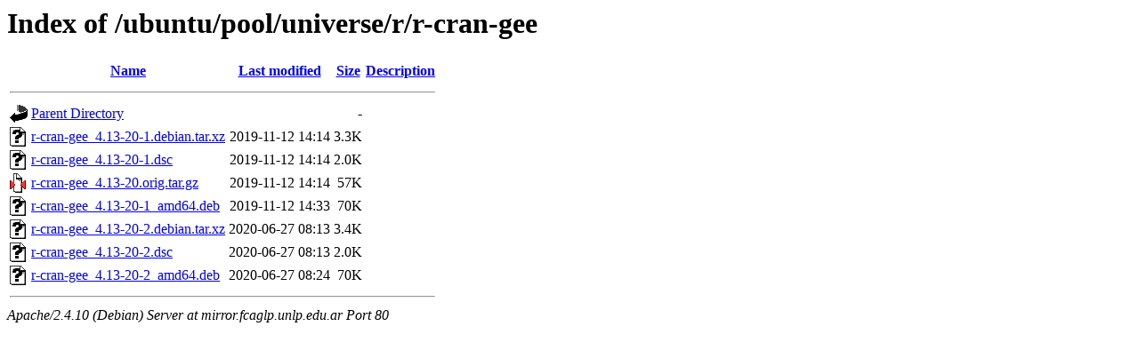

--- FILE ---
content_type: text/html;charset=UTF-8
request_url: http://mirror.fcaglp.unlp.edu.ar/ubuntu/pool/universe/r/r-cran-gee/?C=M;O=A
body_size: 624
content:
<!DOCTYPE HTML PUBLIC "-//W3C//DTD HTML 3.2 Final//EN">
<html>
 <head>
  <title>Index of /ubuntu/pool/universe/r/r-cran-gee</title>
 </head>
 <body>
<h1>Index of /ubuntu/pool/universe/r/r-cran-gee</h1>
  <table>
   <tr><th valign="top"><img src="/icons/blank.gif" alt="[ICO]"></th><th><a href="?C=N;O=A">Name</a></th><th><a href="?C=M;O=D">Last modified</a></th><th><a href="?C=S;O=A">Size</a></th><th><a href="?C=D;O=A">Description</a></th></tr>
   <tr><th colspan="5"><hr></th></tr>
<tr><td valign="top"><img src="/icons/back.gif" alt="[PARENTDIR]"></td><td><a href="/ubuntu/pool/universe/r/">Parent Directory</a></td><td>&nbsp;</td><td align="right">  - </td><td>&nbsp;</td></tr>
<tr><td valign="top"><img src="/icons/unknown.gif" alt="[   ]"></td><td><a href="r-cran-gee_4.13-20-1.debian.tar.xz">r-cran-gee_4.13-20-1.debian.tar.xz</a></td><td align="right">2019-11-12 14:14  </td><td align="right">3.3K</td><td>&nbsp;</td></tr>
<tr><td valign="top"><img src="/icons/unknown.gif" alt="[   ]"></td><td><a href="r-cran-gee_4.13-20-1.dsc">r-cran-gee_4.13-20-1.dsc</a></td><td align="right">2019-11-12 14:14  </td><td align="right">2.0K</td><td>&nbsp;</td></tr>
<tr><td valign="top"><img src="/icons/compressed.gif" alt="[   ]"></td><td><a href="r-cran-gee_4.13-20.orig.tar.gz">r-cran-gee_4.13-20.orig.tar.gz</a></td><td align="right">2019-11-12 14:14  </td><td align="right"> 57K</td><td>&nbsp;</td></tr>
<tr><td valign="top"><img src="/icons/unknown.gif" alt="[   ]"></td><td><a href="r-cran-gee_4.13-20-1_amd64.deb">r-cran-gee_4.13-20-1_amd64.deb</a></td><td align="right">2019-11-12 14:33  </td><td align="right"> 70K</td><td>&nbsp;</td></tr>
<tr><td valign="top"><img src="/icons/unknown.gif" alt="[   ]"></td><td><a href="r-cran-gee_4.13-20-2.debian.tar.xz">r-cran-gee_4.13-20-2.debian.tar.xz</a></td><td align="right">2020-06-27 08:13  </td><td align="right">3.4K</td><td>&nbsp;</td></tr>
<tr><td valign="top"><img src="/icons/unknown.gif" alt="[   ]"></td><td><a href="r-cran-gee_4.13-20-2.dsc">r-cran-gee_4.13-20-2.dsc</a></td><td align="right">2020-06-27 08:13  </td><td align="right">2.0K</td><td>&nbsp;</td></tr>
<tr><td valign="top"><img src="/icons/unknown.gif" alt="[   ]"></td><td><a href="r-cran-gee_4.13-20-2_amd64.deb">r-cran-gee_4.13-20-2_amd64.deb</a></td><td align="right">2020-06-27 08:24  </td><td align="right"> 70K</td><td>&nbsp;</td></tr>
   <tr><th colspan="5"><hr></th></tr>
</table>
<address>Apache/2.4.10 (Debian) Server at mirror.fcaglp.unlp.edu.ar Port 80</address>
</body></html>
